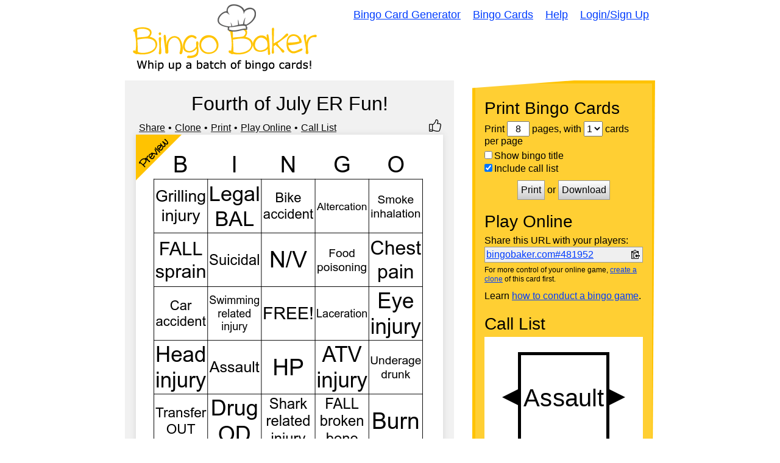

--- FILE ---
content_type: text/html; charset=utf-8
request_url: https://bingobaker.com/view/481952
body_size: 3893
content:
<!DOCTYPE html>
<html xmlns="http://www.w3.org/1999/xhtml">
<head>
<meta http-equiv="Content-Type" content="text/html; charset=utf-8" />
<meta name="viewport" content="width=device-width, initial-scale=1">
<title>Fourth of July ER Fun! Bingo Card</title>
<meta name="description" content="Fourth of July ER Fun! bingo card with Assault, Drug OD, N/V, Transfer OUT, Smoke inhalation, Grilling injury, FALL 
sprain, Legal BAL, Laceration and HP" />


<link rel="icon" href="/favicon.ico"><!-- 32×32 -->
<link rel="icon" href="/.well-known/icon.svg" type="image/svg+xml">
<link rel="apple-touch-icon" href="/.well-known/apple.png"><!-- 180×180 -->
<link rel="manifest" href="/.well-known/site.webmanifest">






<link rel="stylesheet" href="/static/1760300139/CACHE/css/output.0bd5c669d346.css" type="text/css">

<meta name="google-site-verification" content="U_F6dHdF6CAhfX2AH3BpthzOHBr7YfT8U4yA-PYCQY8" />


    
    
        
        <meta property="og:site_name" content="Bingo Baker">
        <meta property="og:title" content="Fourth of July ER Fun!">
        <meta property="og:description" content="Fourth of July ER Fun! bingo card with Assault, Drug OD, N/V, Transfer OUT, Smoke inhalation, Grilling injury, FALL 
sprain, Legal BAL, Laceration and HP">
        <meta property="og:image" content="https://bingobaker.com/image/481952/800/1/fourth-of-july-er-fun.png">
        <meta property="og:url" content="https://bingobaker.com/view/481952">
    

<style type="text/css">


</style>

</head>
<body>

<div id="header">
    <a href="/" id="logo"><img src="/static/1760300139/img/logo.gif" style="max-width:100%" alt="Bingo Baker - Bingo Card Maker" /></a>
    <div id="nav" role="navigation">
        <a href="/">Bingo Card Generator</a>
        <a href="/cards">Bingo Cards</a>
        <a href="/about">Help</a>
        
            <a href="/account/login">Login/Sign Up</a>
        
    </div>
</div>

<div class="wrapper">
    
<script>
var JS_PAGE = "view";
var STATS = {"size": 5, "has_free_space": true, "population": [0, 1, 2, 3, 4, 5, 6, 7, 8, 9, 10, 11, 12, 13, 14, 15, 16, 17, 18, 19, 20, 21, 22, 23], "has_column_affinity": false};
var BINGO_ID = 481952;
var LOGGED_IN = false

</script>
<div class="container reverse">
    <div>
        
        <div id="card-wrapper" class="thumbs" data-bingo-id="481952">
            <h1 style="text-align:center">Fourth of July ER Fun!</h1>
            <div class="edit-options">
                
                
                
                    <div class="dot"><a id="share-link" href="#share">Share</a></div>
                
                <div class="dot"><a href="/?bingo_id=481952">Clone</a></div>
                <div class="dot"><a class="wiggle-switch" href="#print-container">Print</a></div>
                <div class="dot"><a class="wiggle-switch" href="#play-online-container">Play Online</a></div>
                <div><a class="wiggle-switch" href="#call-list-container">Call List</a></div>
                
                    <div title="Like this card" style="margin-left:auto" class=" thumbs-up"></div>
                

            </div>

            
<div class="bingo-svg-wrapper" style="background-color:rgba(255, 255, 255, 1.0); padding:0">
    
        <img loading="lazy" src="https://bingobaker.com/image/481952/544/1/fourth-of-july-er-fun.png" width="500" height="544" alt="Fourth of July ER Fun! Bingo Card" />
    

    
        <div class="corner-icon">
            <svg width="75" height="75" viewBox="0 0 100 100" xmlns="http://www.w3.org/2000/svg">
                <polygon points="0,0 100,0 0,100" fill="#ffc301" />
                <text text-anchor="middle" font-family="cinnamoncake" transform="translate(45,45) rotate(-45)" x="0" y="0" font-size="24px" font-weight="bold">Preview</text>
            </svg>
        </div>
    
    
        <div class="thumbs-down-wrapper">
            <div title="Report this card" class=" thumbs-down"></div>
        </div>
    
</div>

            
            
            

            <p>This bingo card has a free space and  24 words: Assault, Drug OD, N/V, Transfer OUT, Smoke inhalation, Grilling injury, FALL 
sprain, Legal BAL, Laceration, HP, Food poisoning, Car accident, ATV 
injury, Underage drunk, Suicidal, FALL
broken bone, Eye 
injury, Bike accident, Chest 
pain, Swimming related injury, Burn, Head injury, Altercation and Shark 
related
injury.</p>
            

            
                <h4>More like this:</h4>
                <p>
                
                    <a href="/view/483366">Fourth of July ER Fun!</a>
                    
                        | 
                    
                
                    <a href="/view/481961">Fourth of July ER Fun!</a>
                    
                        | 
                    
                
                    <a href="/view/510341">LABOR Day Bingo</a>
                    
                        | 
                    
                
                    <a href="/view/6090756">SICU Trauma Bingo</a>
                    
                        | 
                    
                
                    <a href="/view/9846352">The Pitt Season 2 - BINGO</a>
                    
                
                </p>
            
        </div>
    </div>


    <div id="instructions" class="interesting">
        <div id="print-container" class="instruction-block">
            <h2>Print Bingo Cards</h2>
            <form method="post" action="/pdf/481952" target="_blank" id="print-form">
                Print
                <input type="text" size="2" name="pages" id="pages" value="8" />
                pages, with
                <select name="grid" id="per-page">
                    <option value="1">1</option>
                    <option value="2">2</option>
                    <option value="4">4</option>
                </select> cards per page
                <label style="margin-top:5px"><input type="checkbox" name="show_name" value="1" />Show bingo title</label>
                <label><input type="checkbox" name="call_sheet" value="1" checked="checked" />Include call list</label>
                
                <div id="print-box">
                    <button name="submit" type="submit" value="Print">Print</button>
                    or
                    <button name="submit" type="submit" value="Download">Download</button>
                    <!--<p><small>(opens as a PDF in a new window)</small></p>-->
                </div>
            </form>
        </div>

        <div id="play-online-container" class="instruction-block">
            <h2>Play Online</h2>
            
                <p style="margin-bottom:0">Share this URL with your players:</p>
                <div style="display:flex; flex-wrap:wrap; align-items:center; border:1px solid #999; padding:2px; background-color:#efefef;">
                    <div style="flex:1; margin-right:5px"><a data-original="bingobaker.com#481952" id="copy-status" style="word-break:break-all;" href="https://bingobaker.com#481952">bingobaker.com#481952</a></div>
                    <img style="width:18px; cursor:pointer; padding:2px; vertical-align:middle;" data-clipboard-text="https://bingobaker.com#481952" id="copy-url" src="/static/1760300139/img/clippy.svg" />
                </div>
                <p style="font-size:12px; margin-top:5px;">For more control of your online game, <a href="/?bingo_id=481952">create a clone</a> of this card first.</p>
                <p>Learn <a href="/instructions">how to conduct a bingo game</a>.</p>
            
        </div>

        
            <div id="call-list-container" class="instruction-block">
                <h2>Call List</h2>
                <iframe style="padding:0" src="/caller/481952" width="100%" height="200"></iframe>
                <div class="call-list-buttons">
                    <a target="_blank" href="/caller/481952">Full Screen</a>
                    <a target="_blank" href="/words/481952">Print</a>
                </div>
            </div>
        

        <div id="probs" class="instruction-block">
            <h2>Probabilities</h2>
            <p>With <input type="number" min="10" value="30" step="10" id="number-of-players" style="display:inline; width:50px; border:none; border-bottom:1px solid black; text-align:center"/> players vying for a <select style="display:inline; width:100px; border:none; border-bottom:1px solid black; text-align:center" id="bingo-type"><option value="bingo">bingo</option><option value="blackout">blackout</option></select> <span id="stats-info">you'll have to call about __ items before someone wins. There's a __% chance that a lucky player would win after calling __ items.</span></p>
            <p><strong>Tip:</strong> If you want your game to last longer (on average), add more unique words/images to it.</p>
        </div>
    </div>

</div>

<div id="share-modal" class="modal-wrapper" style="display:none">
    <div class="modal" style="max-width:500px">
        <button class="modal-close">Close</button>
        <p class="modal-warning">Share Your Bingo Card</p>
        <p>You can use these URLs anywhere. Put them on your website, blog, or social media posts.</p>
        <div class="modal-inner">
            <h4>Share This Page</h4>
            <div class="share-block">
                <code>https://bingobaker.com/view/481952</code>
                <img class="clippy" title="Copy to clipboard" data-clipboard-text="https://bingobaker.com/view/481952" src="/static/1760300139/img/clippy.svg">
                <a target="_blank" href="https://www.addtoany.com/share#url=https%3A//bingobaker.com/view/481952&amp;title=Fourth%20of%20July%20ER%20Fun%21">Share</a>
            </div>

            <div style="display:flex;">
                <div style="width:50%">
                    <h4>Share <em>Play Online</em> Page</h4>
                    <div class="share-block">
                        <code>https://bingobaker.com#481952</code>
                        <img class="clippy" title="Copy to clipboard" data-clipboard-text="https://bingobaker.com#481952" src="/static/1760300139/img/clippy.svg">
                        <a target="_blank" href="https://www.addtoany.com/share#url=https%3A//bingobaker.com%23481952&amp;title=Fourth%20of%20July%20ER%20Fun%21">Share</a>
                    </div>

                    <h4>Share Card Image</h4>
                    <div class="share-block">
                        <code>https://bingobaker.com/image/481952/800/1/fourth-of-july-er-fun.png</code>
                        <img class="clippy" title="Copy to clipboard" data-clipboard-text="https://bingobaker.com/image/481952/800/1/fourth-of-july-er-fun.png" src="/static/1760300139/img/clippy.svg">
                        <a target="_blank" href="https://bingobaker.com/image/481952/800/1/fourth-of-july-er-fun.png" download="true">Download</a>
                    </div>

                    <h4>Embed <em>Play Online</em> Page</h4>
                    <div class="share-block">
                        <code>&lt;iframe style=&quot;width:500px; height:500px&quot; src=&quot;https://bingobaker.com#481952&quot;&gt;&lt;/iframe&gt;</code>
                        <img class="clippy" title="Copy to clipboard" data-clipboard-text="&lt;iframe style=&quot;width:500px; height:500px&quot; src=&quot;https://bingobaker.com#481952&quot;&gt;&lt;/iframe&gt;" src="/static/1760300139/img/clippy.svg">
                    </div>
                </div>
                <div>
                    <div class="share-card-image">
                        <img style="max-width:100%; margin-top:-20px" src="https://bingobaker.com/image/481952/800/1/fourth-of-july-er-fun.png" />
                    </div>
                </div>
            </div>

            <p><strong>Attribution:</strong> No attribution is required. But it's certainly appreciated if you link back to Bingo Baker. Here is link code you can use:</p>
            <div class="share-block">
                <code>&lt;a href=&quot;https://bingobaker.com&quot;&gt;Bingo Card Generator&lt;/a&gt;</code>
                <img class="clippy" title="Copy to clipboard" data-clipboard-text="&lt;a href=&quot;https://bingobaker.com&quot;&gt;Bingo Card Generator&lt;/a&gt;" src="/static/1760300139/img/clippy.svg">
            </div>
        </div>
    </div>
</div>


<div style="display:none" id="thumbs-down-menu">
    <div class="thumbs-down-menu-form">
        <p>Flag this bingo card as:</p>
        <label><input name="rating" type="radio" value="2">Inappropriate</label>
        <label><input name="rating" type="radio" value="4">Low Quality</label>
        <label><input name="rating" type="radio" value="3">Duplicate</label>
        <label><input name="rating" type="radio" value="5">Other</label>
        <div class="submit-rating-wrapper">
            <button class="submit-rating" type="button">Submit</button>
        </div>
    </div>
    <div class="thumbs-down-menu-complete">
        <p>Thank you for reporting this bingo card.</p>
        <div class="submit-rating-wrapper">
            <button class="submit-rating-close" type="button">Close</button>
        </div>
    </div>
</div>

<script>
    WORKER_PATH = '/static/1760300139/js/sim.js'
</script>


</div>
<div id="footer">
    <div id="nav2">
        <a href="/">Bingo Card Generator</a>
        <a href="/cards">Bingo Cards</a>
        <a href="/about">Help</a>
        <a href="/legal">Legal</a>
        
            <a href="/account/login">Login/Sign Up</a>
        
    </div>
</div>



<script src="/static/1760300139/CACHE/js/output.fccec4bc29e5.js"></script>
<!--<script  src="/static/1760300139/js/sim.js"></script>-->





</body>
</html>


--- FILE ---
content_type: text/html; charset=utf-8
request_url: https://bingobaker.com/caller/481952
body_size: 7022
content:
<!DOCTYPE html>
<html xmlns="http://www.w3.org/1999/xhtml">
<head>
<meta http-equiv="Content-Type" content="text/html; charset=utf-8" />
<meta name="viewport" content="width=device-width, initial-scale=1">
<title>Fourth of July ER Fun! Bingo Caller</title>
<meta name="description" content="A widget to help you call your Fourth of July ER Fun! bingo game" />

    <meta name="robots" content="noindex">
    <link rel="stylesheet" type="text/css" href="/static/1760300139/css/reset.css" />
    <style type="text/css">
    * { box-sizing:border-box; }
    body {
        overflow:hidden;
        height:100vh;
        font-family:Arial, Arial, Helvetica, sans-serif;
    }

    #foo {
        width:100%;
        height:100%;
    }

    .background {
        background-color:rgba(255, 255, 255, 1.0);
    }

    .foreground {
        fill:rgba(0, 0, 0, 1.0);
        color:rgba(0, 0, 0, 1.0);
        outline-color:rgba(0, 0, 0, 1.0);
        border-color:rgba(0, 0, 0, 1.0);
    }

    #layout {
        display:flex;
        height:100%;
    }

    /*
    #start text {
        fill:rgba(0, 0, 0, 1.0);
    }*/

    #dragger {
        /*background-color:orange;*/
        /*position:relative;*/
        display:flex;
        align-items:flex-end;
        cursor:ew-resize;
    }

    #history-tab {
        /*background-color:gray;*/
        position:relative;
        left:0;
        bottom:10px;
    }

    #history-tab span {
        text-orientation:sideways;
        writing-mode: vertical-lr;
        margin-left:-1px;
        letter-spacing:2px;
        padding:3px;
        text-align:center;
        font-weight:bold;
        font-size:16px;
        cursor:pointer;
        border-width:1px;
        border-style:solid;
    }

    #history-footer {
    }

    #history-header {
        display:flex;
        justify-content:space-between;
        align-items:center;
        padding:0 10px;
        margin-top:10px;
    }

    #buttons {
        display:flex;
        justify-content:space-between;
        flex-wrap:wrap;
        align-items:center;
        margin-top:10px;
        padding:0 10px;
    }

    /*
    #history-footer > div {
        display:flex;
        justify-content:space-between;
        flex-wrap:wrap;
        align-items:center;
    }*/

    #history-header label {
        display:flex;
        font-size:16px;
        align-items:center;
    }

    #history-footer button {
        font-size:16px;
    }

    #history {
        /*max-width:33%;*/
        /*width:33%;*/
        /*border-right:1px solid black;*/
        border-style:solid;
        border-right-width:1px;
        display:flex;
        flex-direction:column;
        overflow:hidden;
        width:0;
    }

    #history-inner {
        overflow-y:auto;
        height:100%;
        position:relative;
        display:flex;
        flex-wrap:wrap;
        align-content: flex-start;
        padding-right:10px;
        padding-top:10px;
    }

    .history-inner-element-wrapper {
        position:relative;
        width:calc(25% - 10px);
        padding-bottom:100%;
        /*transition: .5s linear;*/
        overflow:hidden;
        margin-left:10px;
        margin-bottom:10px;
    }

    .history-inner-element-wrapper svg {
        width:100%;
        height:100%;
    }

    .history-inner-element-wrapper {
        outline-width:1px;
        outline-style:solid;
    }

    .history-inner-element-wrapper:focus {
        outline-style:dotted;
    }

    .history-inner-element-wrapper-active, .history-inner-element-wrapper-active:focus {
        outline-width:3px;
        outline-style:dotted;
    }

    .history-inner-element-wrapper-blank {
        background-color:black;
        pointer-events:none;
    }

    #item-chooser {
        overflow:auto;
        height:100%;
        transition: transform .5s linear;

    }

    #item-chooser-list {
        display:flex;
        flex-wrap:wrap;
        padding-right:10px;
    }

    #main {
        flex:1;
    }

    #caller {
        display:flex;
        align-items:center;
        height:100%;
        justify-content:center;
    }

    /*
    #container {
        align-items:center;
        height:100%;
    }*/

    #backs {
        display:none;
    }

    #show-item {
        z-index:1;
        overflow:hidden;
        height:100%;
        flex:1;
        border-width:5px;
            /*solid rgba(0, 0, 0, 1.0);*/
        border-style:solid;
        text-align:center;
        position:absolute;
        top:0;
        left:0;
        width:100%;
    }

    #previous polygon, #next polygon {
        cursor:pointer;
        transition:.2s;
    }

    #previous:hover polygon, #next:hover polygon, #previous.fake-hover polygon, #next.fake-hover polygon {
        opacity:.8;
    }

    #show-item svg {
        height:100%;
        width:100%;
        /*transform: rotate(360deg);*/
        /*transform-origin: bottom center;*/
        /*transition: transform .5s linear;*/
        z-index:-1;
        position:relative;
        left:0;
    }

    .bingo-card-svg text {
        stroke-width:0 !important;
    }

    @supports (-ms-ime-align:auto) {
        .bingo-card-svg text {
            filter:none !important;
            stroke-width:4 !important;
        }
    }

    #items {
        width:100%;
        height:100%;
    }

    #items > div {
        height:100%;
    }

    .item-hidden.item, .item-hidden .item {
        display:none;
    }

    .item {
        transition: transform .5s linear;
        transform-style: preserve-3d;
        position: absolute;
        width:100%;
        height:100%;
        /*display:none;*/
    }

    .item.flipped {
        /*transform: rotateY(180deg);*/
    }

    .front, .back {
		position: absolute;
		top: 0;
		left: 0;
		backface-visibility: hidden;
        width:100%;
        height:100%;
        transform-style: preserve-3d;
        transition: transform .5s linear;
    }

    .front {
        z-index: 2;
        /* for firefox 31 */
        transform: rotateY(0deg);
        transition: transform .5s linear;
    }

    .back {
        transform: rotateY(-180deg);
        transition: transform .5s linear;
    }

    .flipped .front {
        transform: rotateY(180deg);
    }

    .flipped .back {
        transform: rotateY(0deg);
    }

    .has-back, #history .item, #start {
        cursor:pointer;
    }

    @media screen and (-ms-high-contrast: active), (-ms-high-contrast: none) {  
       /* add your IE10-IE11 css here */   
        .ie-svg-wrapper {
            position:absolute;
            top:0;
            left:0;
            width:100%;
            height:100%;
        }

        .ie-svg-padder {
            position:relative;
            height:0;
            width:100%;
            padding-top:calc(5/4*100%);
            display:block;
        }
    }

    @media screen and (max-width:300px){
        #history {
            display:none;
        }

        #dragger {
            display:none;
        }
    }

    </style>

</head>
<body>


<svg
    id="template-svg"
    version="1.1"
    xmlns="http://www.w3.org/2000/svg"
    xmlns:xlink="http://www.w3.org/1999/xlink"
    style="position:absolute; top:-10000px"
    >
    <defs></defs>
</svg>

    <div id="template-items" style="display:none">
        
            <div data-sort-key="assault" data-word-id="9102858" data-word-back-id="" class="item " style="perspective: 1000px;">
                <div class="front">
                    
                        <svg
    id="caller-9102858"
    class="bingo-card-svg call-item"
    style="background-color:rgba(255, 255, 255, 1.0)"
    version="1.1"
    xmlns="http://www.w3.org/2000/svg"
    xmlns:xlink="http://www.w3.org/1999/xlink"
    viewBox="0 0 150 150">
    <use x="0" y="0" data-word-id="9102858" class="" xlink:href="#svg-w-9102858" />
    
    
</svg>

                    
                </div>
                
            </div>
        
            <div data-sort-key="n/v" data-word-id="9102860" data-word-back-id="" class="item " style="perspective: 1000px;">
                <div class="front">
                    
                        <svg
    id="caller-9102860"
    class="bingo-card-svg call-item"
    style="background-color:rgba(255, 255, 255, 1.0)"
    version="1.1"
    xmlns="http://www.w3.org/2000/svg"
    xmlns:xlink="http://www.w3.org/1999/xlink"
    viewBox="0 0 150 150">
    <use x="0" y="0" data-word-id="9102860" class="" xlink:href="#svg-w-9102860" />
    
    
</svg>

                    
                </div>
                
            </div>
        
            <div data-sort-key="swimming related injury" data-word-id="9102878" data-word-back-id="" class="item " style="perspective: 1000px;">
                <div class="front">
                    
                        <svg
    id="caller-9102878"
    class="bingo-card-svg call-item"
    style="background-color:rgba(255, 255, 255, 1.0)"
    version="1.1"
    xmlns="http://www.w3.org/2000/svg"
    xmlns:xlink="http://www.w3.org/1999/xlink"
    viewBox="0 0 150 150">
    <use x="0" y="0" data-word-id="9102878" class="" xlink:href="#svg-w-9102878" />
    
    
</svg>

                    
                </div>
                
            </div>
        
            <div data-sort-key="food poisoning" data-word-id="9102868" data-word-back-id="" class="item " style="perspective: 1000px;">
                <div class="front">
                    
                        <svg
    id="caller-9102868"
    class="bingo-card-svg call-item"
    style="background-color:rgba(255, 255, 255, 1.0)"
    version="1.1"
    xmlns="http://www.w3.org/2000/svg"
    xmlns:xlink="http://www.w3.org/1999/xlink"
    viewBox="0 0 150 150">
    <use x="0" y="0" data-word-id="9102868" class="" xlink:href="#svg-w-9102868" />
    
    
</svg>

                    
                </div>
                
            </div>
        
            <div data-sort-key="transfer out" data-word-id="9102861" data-word-back-id="" class="item " style="perspective: 1000px;">
                <div class="front">
                    
                        <svg
    id="caller-9102861"
    class="bingo-card-svg call-item"
    style="background-color:rgba(255, 255, 255, 1.0)"
    version="1.1"
    xmlns="http://www.w3.org/2000/svg"
    xmlns:xlink="http://www.w3.org/1999/xlink"
    viewBox="0 0 150 150">
    <use x="0" y="0" data-word-id="9102861" class="" xlink:href="#svg-w-9102861" />
    
    
</svg>

                    
                </div>
                
            </div>
        
            <div data-sort-key="suicidal" data-word-id="9102873" data-word-back-id="" class="item " style="perspective: 1000px;">
                <div class="front">
                    
                        <svg
    id="caller-9102873"
    class="bingo-card-svg call-item"
    style="background-color:rgba(255, 255, 255, 1.0)"
    version="1.1"
    xmlns="http://www.w3.org/2000/svg"
    xmlns:xlink="http://www.w3.org/1999/xlink"
    viewBox="0 0 150 150">
    <use x="0" y="0" data-word-id="9102873" class="" xlink:href="#svg-w-9102873" />
    
    
</svg>

                    
                </div>
                
            </div>
        
            <div data-sort-key="underage drunk" data-word-id="9102872" data-word-back-id="" class="item " style="perspective: 1000px;">
                <div class="front">
                    
                        <svg
    id="caller-9102872"
    class="bingo-card-svg call-item"
    style="background-color:rgba(255, 255, 255, 1.0)"
    version="1.1"
    xmlns="http://www.w3.org/2000/svg"
    xmlns:xlink="http://www.w3.org/1999/xlink"
    viewBox="0 0 150 150">
    <use x="0" y="0" data-word-id="9102872" class="" xlink:href="#svg-w-9102872" />
    
    
</svg>

                    
                </div>
                
            </div>
        
            <div data-sort-key="burn" data-word-id="9102879" data-word-back-id="" class="item " style="perspective: 1000px;">
                <div class="front">
                    
                        <svg
    id="caller-9102879"
    class="bingo-card-svg call-item"
    style="background-color:rgba(255, 255, 255, 1.0)"
    version="1.1"
    xmlns="http://www.w3.org/2000/svg"
    xmlns:xlink="http://www.w3.org/1999/xlink"
    viewBox="0 0 150 150">
    <use x="0" y="0" data-word-id="9102879" class="" xlink:href="#svg-w-9102879" />
    
    
</svg>

                    
                </div>
                
            </div>
        
            <div data-sort-key="drug od" data-word-id="9102859" data-word-back-id="" class="item " style="perspective: 1000px;">
                <div class="front">
                    
                        <svg
    id="caller-9102859"
    class="bingo-card-svg call-item"
    style="background-color:rgba(255, 255, 255, 1.0)"
    version="1.1"
    xmlns="http://www.w3.org/2000/svg"
    xmlns:xlink="http://www.w3.org/1999/xlink"
    viewBox="0 0 150 150">
    <use x="0" y="0" data-word-id="9102859" class="" xlink:href="#svg-w-9102859" />
    
    
</svg>

                    
                </div>
                
            </div>
        
            <div data-sort-key="chest 
pain" data-word-id="9102877" data-word-back-id="" class="item " style="perspective: 1000px;">
                <div class="front">
                    
                        <svg
    id="caller-9102877"
    class="bingo-card-svg call-item"
    style="background-color:rgba(255, 255, 255, 1.0)"
    version="1.1"
    xmlns="http://www.w3.org/2000/svg"
    xmlns:xlink="http://www.w3.org/1999/xlink"
    viewBox="0 0 150 150">
    <use x="0" y="0" data-word-id="9102877" class="" xlink:href="#svg-w-9102877" />
    
    
</svg>

                    
                </div>
                
            </div>
        
            <div data-sort-key="fall
broken bone" data-word-id="9102874" data-word-back-id="" class="item " style="perspective: 1000px;">
                <div class="front">
                    
                        <svg
    id="caller-9102874"
    class="bingo-card-svg call-item"
    style="background-color:rgba(255, 255, 255, 1.0)"
    version="1.1"
    xmlns="http://www.w3.org/2000/svg"
    xmlns:xlink="http://www.w3.org/1999/xlink"
    viewBox="0 0 150 150">
    <use x="0" y="0" data-word-id="9102874" class="" xlink:href="#svg-w-9102874" />
    
    
</svg>

                    
                </div>
                
            </div>
        
            <div data-sort-key="legal bal" data-word-id="9102865" data-word-back-id="" class="item " style="perspective: 1000px;">
                <div class="front">
                    
                        <svg
    id="caller-9102865"
    class="bingo-card-svg call-item"
    style="background-color:rgba(255, 255, 255, 1.0)"
    version="1.1"
    xmlns="http://www.w3.org/2000/svg"
    xmlns:xlink="http://www.w3.org/1999/xlink"
    viewBox="0 0 150 150">
    <use x="0" y="0" data-word-id="9102865" class="" xlink:href="#svg-w-9102865" />
    
    
</svg>

                    
                </div>
                
            </div>
        
            <div data-sort-key="fall 
sprain" data-word-id="9102864" data-word-back-id="" class="item " style="perspective: 1000px;">
                <div class="front">
                    
                        <svg
    id="caller-9102864"
    class="bingo-card-svg call-item"
    style="background-color:rgba(255, 255, 255, 1.0)"
    version="1.1"
    xmlns="http://www.w3.org/2000/svg"
    xmlns:xlink="http://www.w3.org/1999/xlink"
    viewBox="0 0 150 150">
    <use x="0" y="0" data-word-id="9102864" class="" xlink:href="#svg-w-9102864" />
    
    
</svg>

                    
                </div>
                
            </div>
        
            <div data-sort-key="shark 
related
injury" data-word-id="9102882" data-word-back-id="" class="item " style="perspective: 1000px;">
                <div class="front">
                    
                        <svg
    id="caller-9102882"
    class="bingo-card-svg call-item"
    style="background-color:rgba(255, 255, 255, 1.0)"
    version="1.1"
    xmlns="http://www.w3.org/2000/svg"
    xmlns:xlink="http://www.w3.org/1999/xlink"
    viewBox="0 0 150 150">
    <use x="0" y="0" data-word-id="9102882" class="" xlink:href="#svg-w-9102882" />
    
    
</svg>

                    
                </div>
                
            </div>
        
            <div data-sort-key="head injury" data-word-id="9102880" data-word-back-id="" class="item " style="perspective: 1000px;">
                <div class="front">
                    
                        <svg
    id="caller-9102880"
    class="bingo-card-svg call-item"
    style="background-color:rgba(255, 255, 255, 1.0)"
    version="1.1"
    xmlns="http://www.w3.org/2000/svg"
    xmlns:xlink="http://www.w3.org/1999/xlink"
    viewBox="0 0 150 150">
    <use x="0" y="0" data-word-id="9102880" class="" xlink:href="#svg-w-9102880" />
    
    
</svg>

                    
                </div>
                
            </div>
        
            <div data-sort-key="grilling injury" data-word-id="9102863" data-word-back-id="" class="item " style="perspective: 1000px;">
                <div class="front">
                    
                        <svg
    id="caller-9102863"
    class="bingo-card-svg call-item"
    style="background-color:rgba(255, 255, 255, 1.0)"
    version="1.1"
    xmlns="http://www.w3.org/2000/svg"
    xmlns:xlink="http://www.w3.org/1999/xlink"
    viewBox="0 0 150 150">
    <use x="0" y="0" data-word-id="9102863" class="" xlink:href="#svg-w-9102863" />
    
    
</svg>

                    
                </div>
                
            </div>
        
            <div data-sort-key="hp" data-word-id="9102867" data-word-back-id="" class="item " style="perspective: 1000px;">
                <div class="front">
                    
                        <svg
    id="caller-9102867"
    class="bingo-card-svg call-item"
    style="background-color:rgba(255, 255, 255, 1.0)"
    version="1.1"
    xmlns="http://www.w3.org/2000/svg"
    xmlns:xlink="http://www.w3.org/1999/xlink"
    viewBox="0 0 150 150">
    <use x="0" y="0" data-word-id="9102867" class="" xlink:href="#svg-w-9102867" />
    
    
</svg>

                    
                </div>
                
            </div>
        
            <div data-sort-key="laceration" data-word-id="9102866" data-word-back-id="" class="item " style="perspective: 1000px;">
                <div class="front">
                    
                        <svg
    id="caller-9102866"
    class="bingo-card-svg call-item"
    style="background-color:rgba(255, 255, 255, 1.0)"
    version="1.1"
    xmlns="http://www.w3.org/2000/svg"
    xmlns:xlink="http://www.w3.org/1999/xlink"
    viewBox="0 0 150 150">
    <use x="0" y="0" data-word-id="9102866" class="" xlink:href="#svg-w-9102866" />
    
    
</svg>

                    
                </div>
                
            </div>
        
            <div data-sort-key="car accident" data-word-id="9102869" data-word-back-id="" class="item " style="perspective: 1000px;">
                <div class="front">
                    
                        <svg
    id="caller-9102869"
    class="bingo-card-svg call-item"
    style="background-color:rgba(255, 255, 255, 1.0)"
    version="1.1"
    xmlns="http://www.w3.org/2000/svg"
    xmlns:xlink="http://www.w3.org/1999/xlink"
    viewBox="0 0 150 150">
    <use x="0" y="0" data-word-id="9102869" class="" xlink:href="#svg-w-9102869" />
    
    
</svg>

                    
                </div>
                
            </div>
        
            <div data-sort-key="altercation" data-word-id="9102881" data-word-back-id="" class="item " style="perspective: 1000px;">
                <div class="front">
                    
                        <svg
    id="caller-9102881"
    class="bingo-card-svg call-item"
    style="background-color:rgba(255, 255, 255, 1.0)"
    version="1.1"
    xmlns="http://www.w3.org/2000/svg"
    xmlns:xlink="http://www.w3.org/1999/xlink"
    viewBox="0 0 150 150">
    <use x="0" y="0" data-word-id="9102881" class="" xlink:href="#svg-w-9102881" />
    
    
</svg>

                    
                </div>
                
            </div>
        
            <div data-sort-key="bike accident" data-word-id="9102876" data-word-back-id="" class="item " style="perspective: 1000px;">
                <div class="front">
                    
                        <svg
    id="caller-9102876"
    class="bingo-card-svg call-item"
    style="background-color:rgba(255, 255, 255, 1.0)"
    version="1.1"
    xmlns="http://www.w3.org/2000/svg"
    xmlns:xlink="http://www.w3.org/1999/xlink"
    viewBox="0 0 150 150">
    <use x="0" y="0" data-word-id="9102876" class="" xlink:href="#svg-w-9102876" />
    
    
</svg>

                    
                </div>
                
            </div>
        
            <div data-sort-key="atv 
injury" data-word-id="9102871" data-word-back-id="" class="item " style="perspective: 1000px;">
                <div class="front">
                    
                        <svg
    id="caller-9102871"
    class="bingo-card-svg call-item"
    style="background-color:rgba(255, 255, 255, 1.0)"
    version="1.1"
    xmlns="http://www.w3.org/2000/svg"
    xmlns:xlink="http://www.w3.org/1999/xlink"
    viewBox="0 0 150 150">
    <use x="0" y="0" data-word-id="9102871" class="" xlink:href="#svg-w-9102871" />
    
    
</svg>

                    
                </div>
                
            </div>
        
            <div data-sort-key="smoke inhalation" data-word-id="9102862" data-word-back-id="" class="item " style="perspective: 1000px;">
                <div class="front">
                    
                        <svg
    id="caller-9102862"
    class="bingo-card-svg call-item"
    style="background-color:rgba(255, 255, 255, 1.0)"
    version="1.1"
    xmlns="http://www.w3.org/2000/svg"
    xmlns:xlink="http://www.w3.org/1999/xlink"
    viewBox="0 0 150 150">
    <use x="0" y="0" data-word-id="9102862" class="" xlink:href="#svg-w-9102862" />
    
    
</svg>

                    
                </div>
                
            </div>
        
            <div data-sort-key="eye 
injury" data-word-id="9102875" data-word-back-id="" class="item " style="perspective: 1000px;">
                <div class="front">
                    
                        <svg
    id="caller-9102875"
    class="bingo-card-svg call-item"
    style="background-color:rgba(255, 255, 255, 1.0)"
    version="1.1"
    xmlns="http://www.w3.org/2000/svg"
    xmlns:xlink="http://www.w3.org/1999/xlink"
    viewBox="0 0 150 150">
    <use x="0" y="0" data-word-id="9102875" class="" xlink:href="#svg-w-9102875" />
    
    
</svg>

                    
                </div>
                
            </div>
        
    </div>

    <div id="foo"></div>

    <script>
        /*
    var call_index = null;
    if(call_index === null){
        call_index = 0;
        var do_post = false;
    } else {
        var do_post = true;
    }*/
    </script>
    <script src="/static/1760300139/bundle.js"></script>
    <script>
        window.STATIC_URL = "/static/1760300139/"
        //window.BINGO_ID = 481952;
        //window.MOD_URL = 481952;
        Preact.render(
            Preact.h(
                Preact.Caller,
                JSON.parse(atob("[base64]")),
                null
            ), document.getElementById("foo"))
    </script>

</body>
</html>
